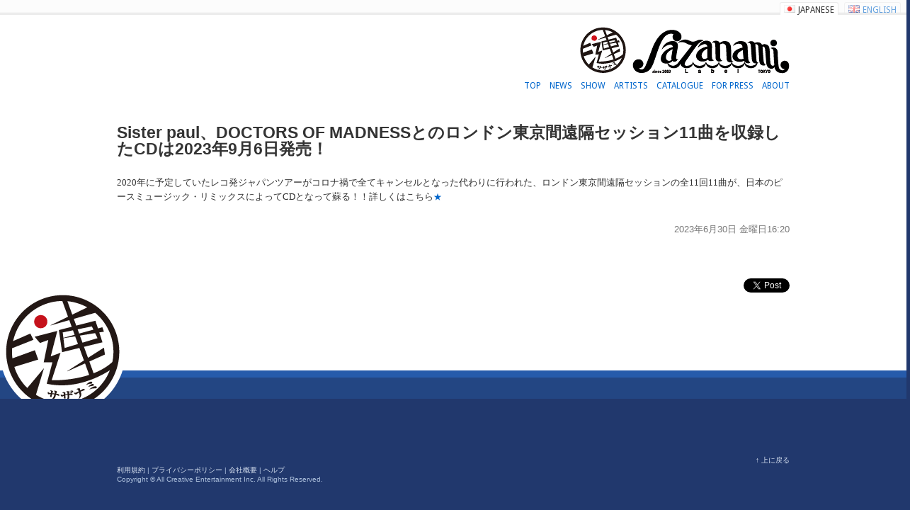

--- FILE ---
content_type: text/html; charset=UTF-8
request_url: http://www.sazanamilabel.com/news/sister-paul%E3%80%81doctors-of-madness%E3%81%A8%E3%81%AE%E3%83%AD%E3%83%B3%E3%83%89%E3%83%B3%E6%9D%B1%E4%BA%AC%E9%96%93%E9%81%A0%E9%9A%94%E3%82%BB%E3%83%83%E3%82%B7%E3%83%A7%E3%83%B311%E6%9B%B2/
body_size: 13791
content:
<!DOCTYPE html PUBLIC "-//W3C//DTD XHTML 1.0 Transitional//EN" "http://www.w3.org/TR/xhtml1/DTD/xhtml1-transitional.dtd">
<html xmlns="http://www.w3.org/1999/xhtml" lang="ja">

<head profile="http://gmpg.org/xfn/11">
<meta http-equiv="Content-Type" content="text/html; charset=UTF-8" />

<title>Sister paul、DOCTORS OF MADNESSとのロンドン東京間遠隔セッション11曲を収録したCDは2023年9月6日発売！ &laquo;  Sazanami Label</title>

<link href='http://fonts.googleapis.com/css?family=Droid+Sans|Voltaire' rel='stylesheet' type='text/css' />

<link rel="stylesheet" href="http://www.sazanamilabel.com/wordpress/wp-content/themes/sazanamilabel/style.css" type="text/css" media="screen" />
<link rel="pingback" href="http://www.sazanamilabel.com/wordpress/xmlrpc.php" />


<script src="http://ajax.googleapis.com/ajax/libs/jquery/1.6.1/jquery.js"></script>

<link rel='dns-prefetch' href='//s.w.org' />
<link rel="alternate" type="application/rss+xml" title="Sazanami Label &raquo; フィード" href="http://www.sazanamilabel.com/feed/" />
<link rel="alternate" type="application/rss+xml" title="Sazanami Label &raquo; コメントフィード" href="http://www.sazanamilabel.com/comments/feed/" />
		<script type="text/javascript">
			window._wpemojiSettings = {"baseUrl":"https:\/\/s.w.org\/images\/core\/emoji\/2.2.1\/72x72\/","ext":".png","svgUrl":"https:\/\/s.w.org\/images\/core\/emoji\/2.2.1\/svg\/","svgExt":".svg","source":{"concatemoji":"http:\/\/www.sazanamilabel.com\/wordpress\/wp-includes\/js\/wp-emoji-release.min.js?ver=4.7.29"}};
			!function(t,a,e){var r,n,i,o=a.createElement("canvas"),l=o.getContext&&o.getContext("2d");function c(t){var e=a.createElement("script");e.src=t,e.defer=e.type="text/javascript",a.getElementsByTagName("head")[0].appendChild(e)}for(i=Array("flag","emoji4"),e.supports={everything:!0,everythingExceptFlag:!0},n=0;n<i.length;n++)e.supports[i[n]]=function(t){var e,a=String.fromCharCode;if(!l||!l.fillText)return!1;switch(l.clearRect(0,0,o.width,o.height),l.textBaseline="top",l.font="600 32px Arial",t){case"flag":return(l.fillText(a(55356,56826,55356,56819),0,0),o.toDataURL().length<3e3)?!1:(l.clearRect(0,0,o.width,o.height),l.fillText(a(55356,57331,65039,8205,55356,57096),0,0),e=o.toDataURL(),l.clearRect(0,0,o.width,o.height),l.fillText(a(55356,57331,55356,57096),0,0),e!==o.toDataURL());case"emoji4":return l.fillText(a(55357,56425,55356,57341,8205,55357,56507),0,0),e=o.toDataURL(),l.clearRect(0,0,o.width,o.height),l.fillText(a(55357,56425,55356,57341,55357,56507),0,0),e!==o.toDataURL()}return!1}(i[n]),e.supports.everything=e.supports.everything&&e.supports[i[n]],"flag"!==i[n]&&(e.supports.everythingExceptFlag=e.supports.everythingExceptFlag&&e.supports[i[n]]);e.supports.everythingExceptFlag=e.supports.everythingExceptFlag&&!e.supports.flag,e.DOMReady=!1,e.readyCallback=function(){e.DOMReady=!0},e.supports.everything||(r=function(){e.readyCallback()},a.addEventListener?(a.addEventListener("DOMContentLoaded",r,!1),t.addEventListener("load",r,!1)):(t.attachEvent("onload",r),a.attachEvent("onreadystatechange",function(){"complete"===a.readyState&&e.readyCallback()})),(r=e.source||{}).concatemoji?c(r.concatemoji):r.wpemoji&&r.twemoji&&(c(r.twemoji),c(r.wpemoji)))}(window,document,window._wpemojiSettings);
		</script>
		<style type="text/css">
img.wp-smiley,
img.emoji {
	display: inline !important;
	border: none !important;
	box-shadow: none !important;
	height: 1em !important;
	width: 1em !important;
	margin: 0 .07em !important;
	vertical-align: -0.1em !important;
	background: none !important;
	padding: 0 !important;
}
</style>
<link rel='stylesheet' id='imageflow-css'  href='http://www.sazanamilabel.com/wordpress/wp-content/plugins/nextgen-imageflow/imageflow/imageflow.css?ver=2.5.0' type='text/css' media='screen' />
<script type='text/javascript' src='http://www.sazanamilabel.com/wordpress/wp-includes/js/jquery/jquery.js?ver=1.12.4'></script>
<script type='text/javascript' src='http://www.sazanamilabel.com/wordpress/wp-includes/js/jquery/jquery-migrate.min.js?ver=1.4.1'></script>
<script type='text/javascript' src='http://www.sazanamilabel.com/wordpress/wp-content/plugins/nextgen-imageflow/imageflow/imageflow.js?ver=1.0.2'></script>
<link rel='https://api.w.org/' href='http://www.sazanamilabel.com/wp-json/' />
<link rel="EditURI" type="application/rsd+xml" title="RSD" href="http://www.sazanamilabel.com/wordpress/xmlrpc.php?rsd" />
<link rel="wlwmanifest" type="application/wlwmanifest+xml" href="http://www.sazanamilabel.com/wordpress/wp-includes/wlwmanifest.xml" /> 
<link rel='prev' title='Sister Paul、コロナ禍に行った無観客ライブ配信番組より、選りすぐりの17曲を収録したCDは2023年9月6日発売！' href='http://www.sazanamilabel.com/news/sister-paul%e3%80%81%e3%82%b3%e3%83%ad%e3%83%8a%e7%a6%8d%e3%81%ab%e8%a1%8c%e3%81%a3%e3%81%9f%e7%84%a1%e8%a6%b3%e5%ae%a2%e3%83%a9%e3%82%a4%e3%83%96%e9%85%8d%e4%bf%a1%e7%95%aa%e7%b5%84%e3%82%88%e3%82%8a/' />
<link rel='next' title='Kidder Friendly Philosophy' href='http://www.sazanamilabel.com/catalogue/kidder-friendly-philosophy/' />
<meta name="generator" content="WordPress 4.7.29" />
<link rel="canonical" href="http://www.sazanamilabel.com/news/sister-paul%e3%80%81doctors-of-madness%e3%81%a8%e3%81%ae%e3%83%ad%e3%83%b3%e3%83%89%e3%83%b3%e6%9d%b1%e4%ba%ac%e9%96%93%e9%81%a0%e9%9a%94%e3%82%bb%e3%83%83%e3%82%b7%e3%83%a7%e3%83%b311%e6%9b%b2/" />
<link rel='shortlink' href='http://www.sazanamilabel.com/?p=6026' />
<link rel="alternate" type="application/json+oembed" href="http://www.sazanamilabel.com/wp-json/oembed/1.0/embed?url=http%3A%2F%2Fwww.sazanamilabel.com%2Fnews%2Fsister-paul%25e3%2580%2581doctors-of-madness%25e3%2581%25a8%25e3%2581%25ae%25e3%2583%25ad%25e3%2583%25b3%25e3%2583%2589%25e3%2583%25b3%25e6%259d%25b1%25e4%25ba%25ac%25e9%2596%2593%25e9%2581%25a0%25e9%259a%2594%25e3%2582%25bb%25e3%2583%2583%25e3%2582%25b7%25e3%2583%25a7%25e3%2583%25b311%25e6%259b%25b2%2F" />
<link rel="alternate" type="text/xml+oembed" href="http://www.sazanamilabel.com/wp-json/oembed/1.0/embed?url=http%3A%2F%2Fwww.sazanamilabel.com%2Fnews%2Fsister-paul%25e3%2580%2581doctors-of-madness%25e3%2581%25a8%25e3%2581%25ae%25e3%2583%25ad%25e3%2583%25b3%25e3%2583%2589%25e3%2583%25b3%25e6%259d%25b1%25e4%25ba%25ac%25e9%2596%2593%25e9%2581%25a0%25e9%259a%2594%25e3%2582%25bb%25e3%2583%2583%25e3%2582%25b7%25e3%2583%25a7%25e3%2583%25b311%25e6%259b%25b2%2F&#038;format=xml" />
<script type="text/javascript" src="http://www.sazanamilabel.com/wordpress/wp-content/plugins/audio-player 2/assets/audio-player.js?ver=2.0.4.1"></script>
<script type="text/javascript">AudioPlayer.setup("http://www.sazanamilabel.com/wordpress/wp-content/plugins/audio-player 2/assets/player.swf?ver=2.0.4.1", {width:"302",animation:"yes",encode:"yes",initialvolume:"40",remaining:"no",noinfo:"no",buffer:"5",checkpolicy:"no",rtl:"no",bg:"f8f8f8",text:"666666",leftbg:"eeeeee",lefticon:"666666",volslider:"666666",voltrack:"FFFFFF",rightbg:"a81212",rightbghover:"de1010",righticon:"f2d3d3",righticonhover:"ffffff",track:"FFFFFF",loader:"bddafc",border:"666666",tracker:"fceaea",skip:"666666",pagebg:"FFFFFF",transparentpagebg:"yes"});</script>
<!--Auto Keywords Generator -->
<meta name="keywords" content="Sister Paul" />
<meta name="description" content="Sister paul、DOCTORS OF MADNESSとのロンドン東京間遠隔セッション11曲を収録したCDは2023年9月6日発売！" />
<!--Auto Keywords Generator -->
<!-- <meta name="NextGEN" version="2.1.77" /> -->

<script type="text/javascript" src="/wordpress/wp-content/themes/sazanamilabel/js/jquery.ifixpng2.js"></script>
<script type="text/javascript" src="/wordpress/wp-content/themes/sazanamilabel/js/jquery.jparallax.min.js"></script>
<script type="text/javascript" src="/wordpress/wp-content/themes/sazanamilabel/js/simpleCart.js"></script>
<script type="text/javascript" src="/wordpress/wp-content/themes/sazanamilabel/js/jquery.easing.1.3.js"></script>
<script type="text/javascript" src="/wordpress/wp-content/themes/sazanamilabel/js/jQueryRotateCompressed.2.1.js"></script>
<script type="text/javascript" src="/wordpress/wp-content/themes/sazanamilabel/js/sazanamilabel.js"></script>

<link rel="shortcut icon" href="/image/favicon.ico" />

<meta property="og:title" content="Sister paul、DOCTORS OF MADNESSとのロンドン東京間遠隔セッション11曲を収録したCDは2023年9月6日発売！ &laquo;  Sazanami Label" />
<meta property="og:type" content="band" />
<meta property="og:url" content="http://www.sazanamilabel.com/news/sister-paul%E3%80%81doctors-of-madness%E3%81%A8%E3%81%AE%E3%83%AD%E3%83%B3%E3%83%89%E3%83%B3%E6%9D%B1%E4%BA%AC%E9%96%93%E9%81%A0%E9%9A%94%E3%82%BB%E3%83%83%E3%82%B7%E3%83%A7%E3%83%B311%E6%9B%B2/" />
<meta property="og:image" content="http://www.sazanamilabel.com/wordpress/wp-content/uploads/Doctors-of-Madness-100x100.jpg" />
<meta property="og:site_name" content="Sazanami Label" />
<meta property="og:description" content="2020年に予定していたレコ発ジャパンツアーがコロナ禍で全てキャンセルとなった代わりに行われた、ロンドン東京間 [&hellip;]..." />
<meta property="fb:admins" content="599176977" />

<script type="text/javascript">

  var _gaq = _gaq || [];
  _gaq.push(['_setAccount', 'UA-10391260-1']);
  _gaq.push(['_trackPageview']);

  (function() {
    var ga = document.createElement('script'); ga.type = 'text/javascript'; ga.async = true;
    ga.src = ('https:' == document.location.protocol ? 'https://ssl' : 'http://www') + '.google-analytics.com/ga.js';
    var s = document.getElementsByTagName('script')[0]; s.parentNode.insertBefore(ga, s);
  })();

</script>
</head>
<body class="post-template-default single single-post postid-6026 single-format-standard">
<div id="page">
<div id="lang-navi"><a href="/" class="japanese current">JAPANESE</a><a href="/catalogue-en/" class="english">ENGLISH</a></div>

<div id="header">
	<h1><a href="http://www.sazanamilabel.com/" title="Sazanami Label"><img src="/wordpress/wp-content/themes/sazanamilabel/images/logo.gif" alt="Sazanami Label" width="296" height="83" /></a></h1>
</div>

<div id="gnavi">
	<ul>
	<!-- li><a href="/links/">LINK</a></li -->
	<li><a href="/about/">ABOUT</a></li>
	<li><a href="/press/">FOR PRESS</a></li>
	<!-- li><a href="/blog/" target="_blank">BLOG</a></li -->
	<li><a href="/category/catalogue">CATALOGUE</a></li>
	<li><a href="/category/artists">ARTISTS</a></li>
	<li><a href="/show/">SHOW</a></li>
	<li><a href="/category/news">NEWS</a></li>
	<li><a href="/">TOP</a></li>
	</ul>
</div>

<div class="scart_msg"></div>	
		<div id="container">
<div id="content" class="widecolumn">

	<div class="breadcrumb">
        </div>

		<div class="post-6026 post type-post status-publish format-standard has-post-thumbnail hentry category-news tag-sister-paul" id="post-6026">
			<h2>Sister paul、DOCTORS OF MADNESSとのロンドン東京間遠隔セッション11曲を収録したCDは2023年9月6日発売！</h2>

			<div class="entry">
				<p><span style="text-align: left; color: #333333; text-transform: none; text-indent: 0px; letter-spacing: normal; font-family: 'Lucida Grande', Verdana, Arial, sans-serif; font-size: 12px; font-style: normal; font-weight: 400; word-spacing: 0px; float: none; display: inline !important; white-space: normal; orphans: 2; widows: 2; background-color: #ffffff; font-variant-ligatures: normal; font-variant-caps: normal; -webkit-text-stroke-width: 0px; text-decoration-style: initial; text-decoration-color: initial;"><span style="font-family: Verdana; font-size: small;">2020年に予定していたレコ発ジャパンツアーがコロナ禍で全てキャンセルとなった代わりに行われた、ロンドン東京間遠隔セッションの全11回11曲が、日本のピースミュージック・リミックスによってCDとなって蘇る！！詳しくはこちら</span><a href="https://www.sazanamilabel.com/catalogue/the-lockdown-sessions/">★</a></span></p>

				
			</div>
			<small>2023年6月30日 金曜日16:20</small>
		</div>

</div>

<!-- container end --></div>	

<div id="sns_btns">
<div id="fb-root"></div>
<script>(function(d, s, id) {
  var js, fjs = d.getElementsByTagName(s)[0];
  if (d.getElementById(id)) return;
  js = d.createElement(s); js.id = id;
  js.src = "//connect.facebook.net/ja_JP/all.js#xfbml=1&appId=347195368656378";
  fjs.parentNode.insertBefore(js, fjs);
}(document, 'script', 'facebook-jssdk'));</script>
<a href="http://twitter.com/share?url=&via=kamachigaku&text=&related=:&lang=en&count=horizontal" class="twitter-share-button">Tweet</a><script type="text/javascript" src="http://platform.twitter.com/widgets.js"></script><div id="fb_likebutton"><div class="fb-like" data-send="true" data-layout="button_count" data-width="100" data-show-faces="false" data-font="verdana"></div></div>
</div>
<div id="wave">
	<div id="wave_back"></div>
	<div id="wave_big"></div>
	<div id="logo">
	<div class="logo"></div></div>
	<div id="wave_small"></div>	
</div>


<div id="footer">

	<div class="page_btm"><a href="#page">↑ 上に戻る</a></div>
	<div class="bnavi"><a href="/terms-of-use/">利用規約</a> | <a href="/privacy/">プライバシーポリシー</a> | <a href="/about/">会社概要</a> | <a href="/faq/">ヘルプ</a></div>
	<address>Copyright &copy; All Creative Entertainment Inc. All Rights Reserved.</address>
</div>

<!-- page end --></div>

<!-- ngg_resource_manager_marker --><script type='text/javascript' src='http://www.sazanamilabel.com/wordpress/wp-includes/js/comment-reply.min.js?ver=4.7.29'></script>
<script type='text/javascript' src='http://www.sazanamilabel.com/wordpress/wp-includes/js/wp-embed.min.js?ver=4.7.29'></script>
</body>
</html>



--- FILE ---
content_type: text/css
request_url: http://www.sazanamilabel.com/wordpress/wp-content/themes/sazanamilabel/style.css
body_size: 29376
content:
@charset "utf-8";
/*
Theme Name: sazanamilabel
Theme URI: http://wordpress.org/
Description: sazanamilabel用のテーマ
Version: 1.0
Author: Photosynthesic
Author URI: http://photosynthesic.jp/
Tags: 

	Kubrick v1.5
	 http://binarybonsai.com/kubrick/

	This theme was designed and built by Michael Heilemann,
	whose blog you will find at http://binarybonsai.com/

	The CSS, XHTML and design is released under GPL:
	http://www.opensource.org/licenses/gpl-license.php
*/



/* Begin Typography & Colors */
body {
	font-size: 62.5%; /* Resets 1em to 10px */
	font-family: 'Lucida Grande', Verdana, Arial, Sans-Serif;
	background: #21386D;
	color: #333;
	text-align: center;
	}

#page {
	background-color: white;
	/* border: 1px solid #959596; */
	text-align: left;
	}
#content {
	font-size: 1.2em;
	}
.single #content .post {
	font-size: 1.2em;
}
.widecolumn .entry p {
	font-size: 1.05em;
	}
/*
.narrowcolumn .entry, .widecolumn .entry {
	line-height: 1.6em;
	}
*/
.widecolumn {
	line-height: 1.6em;
	}

.narrowcolumn .postmetadata {
	text-align: center;
	}

.thread-alt {
	background-color: #f8f8f8;
}
.thread-even {
	background-color: white;
}
.depth-1 {
border: 1px solid #ddd;
}

.even, .alt {

	border-left: 1px solid #ddd;
}

#footer {
	border: none;
	}

small {
	font-family: Arial, Helvetica, Sans-Serif;
	font-size: 0.9em;
	line-height: 1.5em;
	}

h1, h2, h3 {
	font-family: 'Trebuchet MS', 'Lucida Grande', Verdana, Arial, Sans-Serif;
	font-weight: bold;
	margin: 0;
	padding: 0;
	}

h1 {
	font-size: 3em;
	text-align: right;
	}
h2 {
	font-size: 1.6em;
	}
h3 {
	font-size: 1.2em;
	}
h2, h2 a, h2 a:visited, h3, h3 a, h3 a:visited {
	/* color: #333; */
	}

h2, h2 a, h2 a:hover, h2 a:visited, h3, h3 a, h3 a:hover, h3 a:visited, #sidebar h2, #wp-calendar caption, cite {
	/* text-decoration: none; */
	}
h1 {
	margin: 0;
	}

h2 {
	line-height: 1em;
	margin: 0;
	}
p {
	padding: 1em 0 0 0;
	margin: 0;
}



#headerimg .description {
	font-size: 1.2em;
	text-align: center;
	}

h2.pagetitle {
	font-size: 1.6em;
	}

/*.entry p a:visited {
	color: #b85b5a;
	}
*/
.commentlist li, #commentform input, #commentform textarea {
	font: 0.9em 'Lucida Grande', Verdana, Arial, Sans-Serif;
	}
.commentlist li ul li {
	font-size: 1em;
}

.commentlist li {
	font-weight: bold;
}

.commentlist li .avatar { 
	float: right;
	border: 1px solid #eee;
	padding: 2px;
	background: #fff;
	}

.commentlist cite, .commentlist cite a {
	font-weight: bold;
	font-style: normal;
	font-size: 1.1em;
	}

.commentlist p {
	font-weight: normal;
	line-height: 1.5em;
	text-transform: none;
	}

#commentform p {
	font-family: 'Lucida Grande', Verdana, Arial, Sans-Serif;
	}

.commentmetadata {
	font-weight: normal;
	}

#sidebar {
	font: 1em 'Lucida Grande', Verdana, Arial, Sans-Serif;
	}

small, #sidebar ul ul li, #sidebar ul ol li, .nocomments, .postmetadata, blockquote, strike {
	color: #777;
	}

code {
	font: 1.1em 'Courier New', Courier, Fixed;
	}

acronym, abbr, span.caps
{
	font-size: 0.9em;
	letter-spacing: .07em;
	}

a {
	color: #06c;
	text-decoration: none;
	}

a:hover {
	color: #3991E6;
	text-decoration: underline;
	}

#wp-calendar #prev a, #wp-calendar #next a {
	font-size: 9pt;
	}

#wp-calendar a {
	text-decoration: none;
	}

#wp-calendar caption {
	font: bold 1.3em 'Lucida Grande', Verdana, Arial, Sans-Serif;
	text-align: center;
	}

#wp-calendar th {
	font-style: normal;
	text-transform: capitalize;
	}
/* End Typography & Colors */



/* Begin Structure */
body {
	margin: 0;
	padding: 0;
	}

#page {
	background-color: white;
	margin: 0 auto;
	padding: 0;
	/* width: 950px;
	border: 1px solid #959596; */
	}
#header, #gnavi, #container, .scart_msg {
	width : 950px;
	margin: 0 auto;
}
#header a, #gnavi a, #lang-navi a {
	position: relative;
}
#content {
	padding-bottom: 40px;
}
.narrowcolumn {
	float: left;
	margin: 0px 0 0;
	width: 626px;
	}
.widecolumn {
	width: 950px;
	}
.main_contents {
	width: 626px;
}
.post {
	margin-bottom: 2em;
	clear: right;
	}
.post .post_title {
	font-weight: bold;
	font-size: larger;
}
.post .main_image_thumb {
	float: right;
	margin-left:10px;
}
.post a.more-link {
	display: block;
	clear: right;
	text-align: right;
	font-size: 0.8em;
}
.post .date {
	padding-top: 0.5em;
	clear: right;
	text-align: right;
}
.post hr {
	display: block;
	}

.widecolumn .post {
	margin: 0;
	}

.narrowcolumn .postmetadata {
	padding-top: 5px;
	}

.widecolumn .postmetadata {
	margin: 30px 0;
	}

.widecolumn .smallattachment {
	text-align: center;
	float: left;
	width: 128px;
	margin: 5px 5px 5px 0px;
}

.widecolumn .attachment {
	text-align: center;
	margin: 5px 0px;
}

.postmetadata {
	clear: both;
}

.clear {
	clear: both;
}

#footer {
	padding: 30px 0 0 0;
	margin: 0 auto;
	width: 950px;
	clear: both;
	}

#footer p {
	margin: 0;
	padding: 20px 0;
	text-align: center;
	}
/* End Structure */



/*	Begin Headers */
h2.pagetitle {
	margin-top: 30px;
	text-align: center;
}
h3.comments {
	padding: 0;
	margin: 40px auto 20px ;
	}
/* End Headers */



/* Begin Images */
p img {
	padding: 0;
	max-width: 100%;
	}

/*	Using 'class="alignright"' on an image will (who would've
	thought?!) align the image to the right. And using 'class="centered',
	will of course center the image. This is much better than using
	align="center", being much more futureproof (and valid) */

img.centered {
	display: block;
	margin-left: auto;
	margin-right: auto;
	}

img.alignright {
	padding: 4px;
	margin: 0 0 2px 7px;
	display: inline;
	}

img.alignleft {
	padding: 4px;
	margin: 0 7px 2px 0;
	display: inline;
	}

.alignright {
	float: right;
	}

.alignleft {
	float: left
	}
/* End Images */



/* Begin Lists

	Special stylized non-IE bullets
	Do not work in Internet Explorer, which merely default to normal bullets. */

html>body .entry ul {
	margin-left: 0px;
	padding: 0 0 0 30px;
	list-style: none;
	padding-left: 10px;
	text-indent: -10px;
	}

html>body .entry li {
	margin: 7px 0 8px 10px;
	}

.entry ul li:before, #sidebar ul ul li:before {
	content: "\00BB \0020";
	}

.entry ol {
	padding: 0 0 0 35px;
	margin: 0;
	}

.entry ol li {
	margin: 0;
	padding: 0;
	}

.postmetadata ul, .postmetadata li {
	display: inline;
	list-style-type: none;
	list-style-image: none;
	}
/* End Entry Lists */



/* Begin Form Elements */
.entry form { /* This is mainly for password protected posts, makes them look better. */
	text-align:center;
	}
.page .entry form {
	text-align:left;
}


select {
	width: 130px;
	}

#commentform input {
	width: 170px;
	padding: 2px;
	margin: 5px 5px 1px 0;
	}

#commentform {
	margin: 5px 10px 0 0;
	}
#commentform textarea {
	width: 100%;
	padding: 2px;
	}
#respond:after {
		content: "."; 
	    display: block; 
	    height: 0; 
	    clear: both; 
	    visibility: hidden;
	}
#commentform #submit {
	margin: 0 0 5px auto;
	float: right;
	}
/* End Form Elements */



/* Begin Comments*/
.alt {
	margin: 0;
	padding: 10px;
	}

.commentlist {
	padding: 0;
/*	text-align: justify; */
	}

.commentlist li {
	margin: 15px 0 10px;
	padding: 5px 5px 10px 10px;
	list-style: none;

	}
.commentlist li ul li { 
	margin-right: -5px;
	margin-left: 10px;
}

.commentlist p {
	margin: 10px 5px 10px 0;
}
.children { padding: 0; }

#commentform p {
	margin: 5px 0;
	}

.nocomments {
	text-align: center;
	margin: 0;
	padding: 0;
	}

.commentmetadata {
	margin: 0;
	display: block;
	}
/* End Comments */



/* Begin Sidebar */
/*
#sidebar
{
	margin-left: 645px;
	width: 303px;
	margin-bottom: 40px;
	}
*/
#sidebar
{
	width: 303px;
	margin-bottom: 40px;
	float: right;
}

#sidebar form {
	margin: 0;
	}

#searchform {
	margin: 10px auto;
	padding: 5px 3px;
	}
#sidebar #searchform #s {
	width: 108px;
	padding: 2px;
	}

#sidebar #searchsubmit {
	padding: 1px;
	}

#sidebar h2 {
	/* font-family: 'Lucida Grande', Verdana, Sans-Serif; */
	margin: 1em 0 3px 1px;
	padding: 0;
	}
#sidebar .rand_jacket img, #sidebar .compilation img{
	margin: 0 0 1px 1px;	
}
/* End Sidebar */



/* Begin Calendar */
#wp-calendar {
	empty-cells: show;
	margin: 10px auto 0;
	width: 155px;
	}

#wp-calendar #next a {
	padding-right: 10px;
	text-align: right;
	}

#wp-calendar #prev a {
	padding-left: 10px;
	text-align: left;
	}

#wp-calendar a {
	display: block;
	}

#wp-calendar caption {
	text-align: center;
	width: 100%;
	}

#wp-calendar td {
	padding: 3px 0;
	text-align: center;
	}

#wp-calendar td.pad:hover { /* Doesn't work in IE */
	background-color: #fff; }
/* End Calendar */



/* Begin Various Tags & Classes */
acronym, abbr, span.caps {
	cursor: help;
	}

acronym, abbr {
	border-bottom: 1px dashed #999;
	}

blockquote {
	margin: 15px 30px 0 10px;
	padding-left: 20px;
	border-left: 5px solid #ddd;
	}

blockquote cite {
	margin: 5px 0 0;
	display: block;
	}

.center {
	text-align: center;
	}

.hidden {
	display: none;
	}

hr {
	display: none;
	}

a img {
	border: none;
	}

.navigation {
	display: block;
	text-align: center;
	margin-top: 10px;
	margin-bottom: 60px;
	}
/* End Various Tags & Classes*/



/* Captions */
.aligncenter,
div.aligncenter {
	display: block;
	margin-left: auto;
	margin-right: auto;
}

.wp-caption {
	border: 1px solid #ddd;
	text-align: center;
	background-color: #f3f3f3;
	padding-top: 4px;
	margin: 10px;
	/*
	-moz-border-radius: 3px;
	-khtml-border-radius: 3px;
	-webkit-border-radius: 3px;
	*/
	border-radius: 3px;
}

.wp-caption img {
	margin: 0;
	padding: 0;
	border: 0 none;
}

.wp-caption p.wp-caption-text {
	font-size: 11px;
	line-height: 17px;
	padding: 0 4px 5px;
	margin: 0;
}
/* End captions */


/* ---------------------------------------------------------------   add for sazanamilabel */

#lang-navi {
	text-align: right;
	font-size: 1.2em;
	width: 100%;
	height: 18px;
	padding-top: 3px;
	padding-right: 5px;
background-image: linear-gradient(bottom, #EBEBEB 9%, #FCFCFC 20%);
background-image: -o-linear-gradient(bottom, #EBEBEB 9%, #FCFCFC 20%);
background-image: -moz-linear-gradient(bottom, #EBEBEB 9%, #FCFCFC 20%);
background-image: -webkit-linear-gradient(bottom, #EBEBEB 9%, #FCFCFC 20%);
background-image: -ms-linear-gradient(bottom, #EBEBEB 9%, #FCFCFC 20%);

background-image: -webkit-gradient(
	linear,
	left bottom,
	left top,
	color-stop(0.09, #EBEBEB),
	color-stop(0.2, #FCFCFC)
);

}
#lang-navi a {
	padding: 3px 5px 0 25px;
	display: inline-block;
    -webkit-border-top-left-radius: 3px;
    -webkit-border-top-right-radius: 3px;
    -moz-border-radius-topleft: 3px;
    -moz-border-radius-topright: 3px;
    border-top-left-radius: 3px;
    border-top-right-radius: 3px;
    margin-right: 8px;
    border-left: 1px solid #EBEBEB;
    border-right: 1px solid #EBEBEB;
    border-top: 1px solid #EBEBEB;
    filter: alpha(opacity=60);
    -khtml-opacity: 0.6;
    -moz-opacity: 0.6;
    opacity: 0.6;
}
#lang-navi a.english {
	background: url('images/icon_gb.gif') no-repeat 5px center;
}
#lang-navi a.japanese {
	background: url('images/icon_jp.gif') no-repeat 5px center;
}
#lang-navi a:hover,
#lang-navi a.current {
    background-color: #fff;
    filter: alpha(opacity=100);
    -khtml-opacity: 1;
    -moz-opacity: 1;
    opacity: 1;
}
#lang-navi a.current {
    color: #333;
}
#lang-navi a.current:hover {
	color: #3991E6;
}
#gnavi {
	padding: 1em 0 0 0;
}
#gnavi ul {
	margin: 0;
	padding: 0;
}
#gnavi ul li {
	list-style: none;
	float: right;
	font-size: 1.2em;
	padding: 0 0 2em 1em;
}
.scart_msg {
	text-align: right;
	padding-bottom: 1em;
	clear: both;
}

#content {
	clear: right;
}
#content h2 {
    padding: .5em 0;    
}
#content ul.postlist {
	list-style: none;
	padding: 0 0 20px 0;
	margin: 0;
}
#content ul.postlist li {
	clear: right;
	line-height: 1.2em;
	padding-top: 20px;
}
#content ul.postlist li img {
	float: right;
	margin-left:10px;
}

* html #sidebar {
	margin: 0;
	float: right;
}

/* sns_btns */
#sns_btns {
    clear: both;
    margin: 0 auto;
    width: 950px;
}
.twitter-share-button {
  padding-top: 20px;
  float: right;
}
.twitter-share-button ##widget {
  float: right;
}
#fb_likebutton {
  padding-top: 20px;
  float: right;
}

.fb-like-box {
    padding-top: 20px;
}

/* google web font */
.home .main_contents h2,
#sazanami_artists h2,
#sidebar h2 {
    font-family: 'Voltaire', sans-serif;
}
#sidebar h2 {
  font-weight: normal;
}
#lang-navi,
#gnavi,
#main_images h2,
.official {
  font-family: 'Droid Sans', sans-serif;
}

/* top */

#bnr_top {
	position: absolute;
	top:0;
	width: 100%;
}
#bnr_top .bnr_body {
	width: 990px;
	margin: 0 auto;
}
#bnr_top .bnr_body a {
	background: url(images/bnr_10thanniv.png) no-repeat left -15px;
	display: block;
	width: 124px;
	height: 185px;
	text-indent: -999em;s
	overflow: hidden;
	z-index: 100;
}

#main_images {
	height: 302px;
	width: 626px;
	overflow: hidden;
	-webkit-box-shadow: 0 0 2px rgba(0,0,0,.2);
	-moz-box-shadow: 0 0 2px rgba(0,0,0,.2);
	box-shadow: 0 0 2px rgba(0,0,0,.2);
}
#slides {
	height: 303px;
	width: 626px;
	z-index: 1000;
}
#main_images_navi {
	width: 626px;
	padding-top: 3px;
	text-align: right;
}
#main_images_navi a {
	padding: 0 5px;
	line-height: 16px;
	height: 16px;
	color: #fff;
	background-color: #ccc;
	border: 1px solid #eee;
}
.home #sidebar h2 {
	font-size: 1.4em;
	padding-bottom: 0.2em;
}
.home .main_contents h2 {
	font-size: 1.4em;
	padding-bottom: 0.5em;
}
.slide {
	height: 302px;
	width: 626px;
	overflow: hidden;
	float: left;
	background: #21386D;
}
.slide img {
	float: right;
	margin-left: 10px;
}
.slide .txt_info {
	padding: 20px 0 10px 10px;
	width: 302px;
	color: #fff;
}
.slide .txt_info h2 {
	font-size: 1.4em;
	line-height: 1.2em;
	padding: 0.3em 0 0 0;
}

.slide .txt_info a {
	color: #fff;
}
.slide .txt_info .date {
	font-size: 1.6em;
	font-weight: bold;
	font-family: 'Voltaire', Sans-Serif;
    filter: alpha(opacity=80);
    -khtml-opacity: 0.8;
    -moz-opacity: 0.8;
    opacity: 0.8;
}
.slide .txt_info .btn_play {
}
.slide .txt_info .txt_catch p {
    line-height: 1.2em;
}
.slide .txt_info .btn_more {
	text-align: right;
}
.slide .artist {
	padding-bottom: 0.6em;
}

.home .post .entry {
  padding-left: 1em;
}
.home .post .entry > p {
  padding-top: 0.5em;
}
.video_area .video01,
.video_area .video00 {
	float: left;
}
.video_area .video01 {
	width: 322px;
}
.video_area .video00 {
	width: 302px;
}
.video_area .video {
	background: #d5d5d5;
    margin-bottom: 20px;
}
.video_area .video .caption {
	padding: 0.5em;
	font-size: 0.8em;
	background: #f1f1f1;
}
.video_area .video01 .video {
	margin-right: 20px;
}
#sidebar .new_release {
  padding-bottom: 20px;
}
#sidebar .new_release .release_info {
  margin-bottom: 20px;
  clear: left;
}
#sidebar .new_release .release_info h3 {
  line-height: 1.2em;
  padding-bottom: 0.2em;
}
#sidebar .new_release .release_info .txt_catch p {
  padding-top: 0.5em;
}
#sidebar .new_release .release_info .txt_catch p a {
  display: block;
  text-align: right;
}
#sidebar .new_release .release_info img {
	float: left;
	margin: 0 4px 4px 0;
	-webkit-box-shadow: 0 0 2px rgba(0,0,0,.2);
	-moz-box-shadow: 0 0 2px rgba(0,0,0,.2);
	box-shadow: 0 0 2px rgba(0,0,0,.2);
}
#sidebar .widget {
  float: none;
  clear: both;
  padding-top: 20px;
}

/* breadcrumb */
.breadcrumb {
	padding-bottom: 1em;
}

/* tablenav */
.tablenav {
	padding-top: 2em;
	clear: both;
}
.tablenav .page-numbers {
    margin-right: 1em;
}
.tablenav .current {
  font-weight: bold;
}

/* slideshow */
.slideshow {
	text-align: left;
}

/* search */
#sidebar .search {
	clear: both;
	text-align: right;
}

/* small */
.category-show small,
.category-news small,
.category-catalogue small,
.category-artists small {
	display: block;
	text-align: right;
	padding-top: 2em;
	clear: both;
}
.category-show li small,
.category-news li small,
.home .category-show small,
.home .category-news small,
.category-catalogue li small,
.category-artists li small {
	padding-top: 0;
}
.category-catalogue .cata_status small {
	clear: none;
	padding-top: 0;
	text-align: left;
}
.category-catalogue .cata_status small {
	clear: none;
	padding-top: 0;
	text-align: left;
}
/* link_sns */

ul.link_sns {
	clear: both;
	padding: 40px 0 0 0;
	width: 950px;
	margin: 0 auto;
}
#sidebar ul.link_sns {
	width: auto;
}
ul.link_sns li {
	list-style: none;
	float: right;
	width: 40px;
}
ul.link_sns li a {
	display: block;
	width: 32px;
	height: 32px;
	overflow: hidden;
	text-indent: -999em;
	float: right;
}
ul.link_sns li.twitter a {
	background: url('images/twitter_32.png');
}
ul.link_sns li.facebook a {
	background: url('images/facebook_32.png');
}
ul.link_sns li.mixi a {
	background: url('images/mixi_32.png');
}
ul.link_sns li.myspace a {
	background: url('images/myspace_32.png');
}
ul.link_sns li.youtube a {
	background: url('images/youtube_32.png');
}

/* category-show */
#content #show_archives {
    margin-top: 5em;
    border-top: 1px solid #eee;
}
#content #show_archives h3 {
    padding-top: 1em;
    font-size: 1.2em;
    font-weight: bold;
    font-family: 'Trebuchet MS', 'Lucida Grande', Verdana, Arial, Sans-Serif;
}
.page-template-show_scheduled-php .txt_catch,
.category-show .txt_catch {
    padding-left: 1em;
}
.page-template-show_scheduled-php .more {
    text-align: right;
}
.page-template-show_scheduled-php .show_date,
.category-show .show_date {
	padding-bottom: 0.5em;
	color: #3991E6;
}
.home .category-show .show_date {
    padding-bottom: 0;
}
.post .post_title .show_report {
	padding-top: 0.5em;
}
.post .post_title .show_report em {
	font-weight: normal;
	font-size: 0.6em;
	padding: 3px 5px;
	color: #fff;
	background: #53a5e7;
	font-style: normal;
}

/* category-artists */
.category-artists h2 {
	padding: 0.5em 0;
}
.category-artists #content ul.postlist li.post {
	padding: 0;
}
.category-artists #content ul.postlist li.post ul.song_list li {
	padding-top: 0;
}
.category-artists #content ul li.post {
	margin: 0;
	clear: both;
}
.category-artists #content ul li.post img {
	margin-bottom: 20px;
	float: left;
}
.category-artists #content ul li.post .post_info {
	float: right;
	width: 506px;
}
.category-artists .official {
	padding-top: 2em;
}
.discography h3 {
	clear: both;
	padding: 0 0 20px 0;
}
.discography ul + h3 {
    padding-top: 20px;
}
.discography h4 {
	clear: both;
	margin: 0 0 0.5em 0;
}
.discography ul {
	margin: 0 0 0 1em;
	padding: 0;
}
.discography li {
	list-style: none;
	clear: left;
}
.discography li .main_image_thumb {
	float: left;
	width: 105px;
}
.discography li img {
	margin-bottom: 10px;
}

/* catalog_list */

ul.category_navi {
	height: 2em;
	margin: 0;
	padding: 0.5em 0 0 0;
	position: relative;
}
ul.category_navi > li {
	list-style: none;
	position: absolute;
	padding-right: 1em;
}
ul.category_navi li ul.children {
	position: absolute;
	width: 500px;
	top: 0;
	left: 9em;
}
ul.category_navi li ul.children li {
	list-style: none;
	float: left;
	padding-right: 1em;
}
* html ul.category_navi li ul.children {
	padding-top: 0.5em;
}

.category-catalogue .narrowcolumn,
.category-compilation .narrowcolumn,
.category-album .narrowcolumn,
.category-single .narrowcolumn,
.category-vinal .narrowcolumn,
.category-other .narrowcolumn,
.category-dvd-vhs .narrowcolumn {
	width:646px;
}
#content ul#catalog_list {
	width:646px;
	margin: 0;
	padding: 20px 0 0 0;
}
#content ul#catalog_list li.post {
	width: 322px;
	height: 150px;
	float:  left;
	margin: 0;
	padding: 0;
}
#content ul#catalog_list li.post img {
	margin: 0;
	float: left;
}
#content ul#catalog_list li.post .post_info {
	margin: 0 20px 0 110px;
}
* html #content ul#catalog_list li.post {
	width: auto;
	float:  none;
	margin-top:20px;
	clear: left;
	height: auto;
}
* html #content ul#catalog_list li.post .post_info {
	margin: 0;
	float: right;
	width:536px;
}
*:first-child+html #content ul#catalog_list li.post {
	width: auto;
	float:  none;
	margin-top:20px;
	clear: left;
	height: auto;
}
*:first-child+html #content ul#catalog_list li.post .post_info {
	margin: 0;
	float: right;
	width:536px;
}

/* category-catalogue */
.category-catalogue {
  padding-top: 20px;
}
.category-catalogue .h2 {
	padding-bottom: 0.5em;
}
.category-catalogue .artist {
	padding-bottom: 1em;
}
.category-catalogue #catalog_list .artist {
	padding-bottom: 0;
}

/* SHOPPING CART */
.cartHeaders {
	display: none;
}
.simpleCart_shelfItem {
  line-height: 1.4em;
}
.simpleCart_shelfItem .main_image img {
	float:  left;
	margin: 0 15px 15px 0;
	-webkit-box-shadow: 0 0 2px rgba(0,0,0,.2);
	-moz-box-shadow: 0 0 2px rgba(0,0,0,.2);
	box-shadow: 0 0 2px rgba(0,0,0,.2);
}
#content .simpleCart_shelfItem h2 {
	font-size: 1.4em;
	line-height: 1.6em;
	padding: 0;
}
.entry, .song_list {
	clear: left;
}
.entry, .song_list li {
  line-height: 1.4em;
}
.entry, .song_list p.audioplayer_container {
  padding: 0;
}
.simpleCart_shelfItem .cata_more {
	padding-top: 1em;
}
.simpleCart_shelfItem .cata_status {
	padding: 2em 0;
	font-weight: bold;
}

.simpleCart_shelfItem .cata_status a.item_add,
.simpleCart_shelfItem .amazon a,
#sidebar .scart_info .checkout_mail a {
  cursor: pointer;
  display: inline-block;
  background-color: #e6e6e6;
  background-repeat: no-repeat;
  background-image: -webkit-gradient(linear, 0 0, 0 100%, from(#ffffff), color-stop(25%, #ffffff), to(#e6e6e6));
  background-image: -webkit-linear-gradient(#ffffff, #ffffff 25%, #e6e6e6);
  background-image: -moz-linear-gradient(top, #ffffff, #ffffff 25%, #e6e6e6);
  background-image: -ms-linear-gradient(#ffffff, #ffffff 25%, #e6e6e6);
  background-image: -o-linear-gradient(#ffffff, #ffffff 25%, #e6e6e6);
  background-image: linear-gradient(#ffffff, #ffffff 25%, #e6e6e6);
  filter: progid:DXImageTransform.Microsoft.gradient(startColorstr='#ffffff', endColorstr='#e6e6e6', GradientType=0);
  padding: 5px 14px 6px;
  text-shadow: 0 1px 1px rgba(255, 255, 255, 0.75);
  font-size: 13px;
  line-height: normal;
  border: 1px solid #ccc;
  border-bottom-color: #bbb;
  -webkit-border-radius: 4px;
  -moz-border-radius: 4px;
  border-radius: 4px;
  -webkit-box-shadow: inset 0 1px 0 rgba(255, 255, 255, 0.2), 0 1px 2px rgba(0, 0, 0, 0.05);
  -moz-box-shadow: inset 0 1px 0 rgba(255, 255, 255, 0.2), 0 1px 2px rgba(0, 0, 0, 0.05);
  box-shadow: inset 0 1px 0 rgba(255, 255, 255, 0.2), 0 1px 2px rgba(0, 0, 0, 0.05);
  -webkit-transition: 0.1s linear all;
  -moz-transition: 0.1s linear all;
  -ms-transition: 0.1s linear all;
  -o-transition: 0.1s linear all;
  transition: 0.1s linear all;
}
.simpleCart_shelfItem .cata_status a.item_add {
  padding: 8px 20px 9px;
}
.simpleCart_shelfItem .amazon a {
  font-size: 11px;
}
.simpleCart_shelfItem .cata_status a.item_add:hover,
.simpleCart_shelfItem .amazon a:hover,
#sidebar .scart_info .checkout_mail a:hover {
  background-position: 0 -15px;
  color: #0066CC;
  text-decoration: none;
}
.simpleCart_shelfItem .cata_status a.item_add:focus,
.simpleCart_shelfItem .amazon a:focus,
#sidebar .scart_info .checkout_mail a:focus {
  outline: 1px dotted #666;
}
.simpleCart_shelfItem .cata_status a.item_add:active,
.simpleCart_shelfItem .amazon a:active,
#sidebar .scart_info .checkout_mail a:active {
  -webkit-box-shadow: inset 0 2px 4px rgba(0, 0, 0, 0.25), 0 1px 2px rgba(0, 0, 0, 0.05);
  -moz-box-shadow: inset 0 2px 4px rgba(0, 0, 0, 0.25), 0 1px 2px rgba(0, 0, 0, 0.05);
  box-shadow: inset 0 2px 4px rgba(0, 0, 0, 0.25), 0 1px 2px rgba(0, 0, 0, 0.05);
}


.simpleCart_shelfItem .cata_status small {
	padding-top: 1em;
}
.simpleCart_shelfItem .amazon {
}
.single .category-catalogue .youtube_area {
	padding-top: 2em;
}
.single .category-catalogue .youtube_area h3 {
  padding-bottom: 0.3em;
}

#sidebar .scart_info {
	font-size: 1.2em;
	background-color: #f4fafd;
	margin-bottom: 3em;
	padding: 20px 15px;
}
#sidebar .scart_info h2 {
	font-size: 1.2em;
	margin: 0 0 0.5em 0;
	padding: 0;
	color: #9ecee6;
	text-align: right;
}
#sidebar .scart_info .simpleCart_items .itemContainer .itemName {
	font-weight: bold;
	line-break: 1.2em;
	padding-bottom: 0.5em;
}
#sidebar .scart_info .simpleCart_items .itemContainer .itemThumb{
	float: left;
	width: 110px;
}
#sidebar .scart_info .simpleCart_items .itemContainer {
	clear: left;
}
#sidebar .scart_info .simpleCart_items .itemContainer .itemPrice,
#sidebar .scart_info .simpleCart_items .itemContainer .itemdecrement,
#sidebar .scart_info .simpleCart_items .itemContainer .itemQuantity,
#sidebar .scart_info .simpleCart_items .itemContainer .itemincrement {
	padding-top: 0.5em;
	float: left;
}
#sidebar .scart_info .simpleCart_items .itemContainer .itemPrice {
	width: 6em;
}
#sidebar .scart_info .simpleCart_items .itemContainer .itemdecrement,
#sidebar .scart_info .simpleCart_items .itemContainer .itemincrement {
	width: 2em;
}
#sidebar .scart_info .simpleCart_items .itemContainer .itemQuantity {
	width: 2em;
}
#sidebar .scart_info .simpleCart_items .itemContainer .itemTotal {
	padding-bottom: 0.5em;
	border-bottom: 1px solid #accfe0;
	margin-bottom: 1em; 
}
#sidebar .scart_info .simpleCart_items .itemContainer .itemTotal,
#sidebar .scart_info .total {
	clear: left;
	text-align: right;
}
#sidebar .scart_info .checkout_mail {
	padding-top: 2em;
	text-align: right;
}
/*
#sidebar .scart_info .checkout_mail a {
	padding: 3px 15px;
	background-color: #b9daf2;
	border-left: 1px solid #9bc4df;
	border-top: 1px solid #9bc4df;
	border-right: 1px solid #6b9db9;
	border-bottom: 1px solid #6b9db9;
}

#sidebar .scart_info .checkout_mail a:hover {
	text-decoration: none;
	background-color: #d9ecf9;
}
*/
#sidebar .scart_info .empty {
	padding-top: 1.5em;
	text-align: right;
}
/* End SHOPPING CART */

/* for english */
.english #content h2#catalogue {
	padding-top: 30px;
}


/* wave , sazanami_artists */

#wave {
	clear: both;
	height: 200px;
	position: relative;
	overflow: hidden;
}
#wave #wave_back {
	width: 100%;
	height: 90px;
	background: #265BAB;
}
#wave #wave_big {
	width: 100%;
	height: 80px;
	background: #234683;
}
#wave #logo {
	width:900px;
	margin: 0 auto;
}
#wave #logo .logo {
    cursor: pointer;
	width: 180px;
	height: 180px;
	background:  url(images/logo_01.png) no-repeat top left;
}
#wave #wave_small {
	width: 100%;
	height: 50px;
	background: #21386D;
}

#wave #wave_back,
#wave #wave_big,
#wave #wave_small,
#wave #logo {
	position: absolute;
	bottom: 0;
}
#wave #logo {
	bottom: 25px;
}

#sazanami_artists {
	clear: left;
	background: #21386D;
	overflow: hidden;
}
#sazanami_artists .artist_list {
	margin:  0 auto;
	width: 970px;
}
#sazanami_artists h2 {
	font-size: 2em;
	padding: 0 10px;
	padding-bottom: 1em;
	color: #fff;
}
#sazanami_artists ul {
	margin: 0;
	padding: 0;
}
#sazanami_artists ul li.artist_info {
	list-style: none;
	float: left;
	height: 106px;
	width: 302px;
	background: #fff;
	margin: 20px 10px 0 10px;
}
* html #sazanami_artists .artist_list {
	padding-left: 20px;
}
* html #sazanami_artists ul li.artist_info {
	margin: 20px 20px 0 0;
}
#sazanami_artists ul li.artist_info li {
	height: 1.2em;
	overflow: hidden;
	margin-bottom: 0.2em;
}
#sazanami_artists ul li.artist_info p {
	margin: 0;
	padding: 0;
}
#sazanami_artists ul li img {
	float: left;
	margin-right: 5px;
}
#sazanami_artists li h3 {
	margin: 3px 0;
	padding: 0;
}
/* for press */
.list_for_press {
	margin: 20px 0 50px 0;
}
.list_for_press table {
	border-top: 1px solid #ddd;
	border-left: 1px solid #ddd;
}
.list_for_press td,.list_for_press th {
	border-right: 1px solid #ddd;
	border-bottom: 1px solid #ddd;
	padding: 3px;
	line-height: 1.2em;
}
.list_for_press th {
	text-align: center;
}
.list_for_press td {
	vertical-align: top;
}

/* for faq */
.faq #content .faq {
	padding-bottom: 2em;
}

/* for english */
.english .simpleCart_shelfItem {
	color: #4d6377;
	padding-bottom: 1em;
	border-bottom:1px dashed #ddd;
}
.english .simpleCart_shelfItem .ttl em {
	padding-left: 1em;
	color: #ee0000;
}
.english .simpleCart_shelfItem .ttl,
.english .simpleCart_shelfItem span{
	color: #000;
}
.english .simpleCart_shelfItem .song_list p {
	padding: 10px 0;
}
.english .simpleCart_shelfItem .more_info{
	padding-top: 0.5em;
}
.english .simpleCart_shelfItem .post_add {
	clear: right;
	text-align: right;
	padding-top: 1em;
}
.english .simpleCart_shelfItem .post_add a.item_add {
	border-left: 1px solid #9bc4df;
	border-top: 1px solid #9bc4df;
	border-right: 1px solid #6b9db9;
	border-bottom: 1px solid #6b9db9;
	padding: 3px 7px;
	background-color: #b9daf2;
}

.english .simpleCart_shelfItem .post_add a.item_add:hover {
	text-decoration: none;
	background-color: #d9ecf9;
}
.english .simpleCart_shelfItem .soldout{
	padding-top: 0.2em;
	font-style: italic;
	font-weight: bold;
	color: #cc0000;
	clear: right;
	text-align: right;
}

.english #sidebar .scart_info .btn_order {
	text-align: right;
	padding: 1em 0;
}

.english #sidebar .scart_info .btn_order a.simpleCart_checkout {
	border-left: 1px solid #9bc4df;
	border-top: 1px solid #9bc4df;
	border-right: 1px solid #6b9db9;
	border-bottom: 1px solid #6b9db9;
	padding: 3px 7px;
	background-color: #b9daf2;
}
.english #sidebar {
	width:293px;
}
.english #sidebar ol {
	padding-left: 2em;
}
.english #sidebar p {
	padding-left: 1em;
}
.english #sidebar .scart_info .shipping,
.english #sidebar .scart_info .total {
	text-align: right;
}
.english #sidebar .scart_info .shipping {
	border-bottom: 1px solid #accfe0;
	margin-bottom: 1em; 
}

/* footer */
#footer {
	background: #21386D;
	width: auto;
	margin: 0;
	color: #aec1dd;
	padding-bottom: 30px;
}
#footer a {
	color: #dde6f4;
}
#footer .page_btm {
	text-align: right;
}
#footer .page_btm, #footer .bnavi, #footer address {
	width: 950px;
	margin: 0 auto;
}
#footer address {
	font-style: normal;
}


--- FILE ---
content_type: text/css
request_url: http://www.sazanamilabel.com/wordpress/wp-content/plugins/nextgen-imageflow/imageflow/imageflow.css?ver=2.5.0
body_size: 1150
content:
@charset 'utf-8';

/* ImageFlow Settings - CSS 2.1
==================================== */
@media screen, projection {
	.imageflow {
		visibility:hidden;
		position: relative; 
		text-align: left;
		width: 100%;
		z-index:100;	
	}
	.imageflow img {
		visibility:hidden;
		position: absolute; 
		top: 0px;
		border: none;
	}
	.imageflow p{
		text-align:center;
		margin:0 auto;
	}
	.imageflow .loading {
		position: relative;
		left: 50%;
		margin-left: -106px;
		width: 200px;
		height: 15px;
		padding:5px;
		visibility: visible;
		border: 1px solid #999;
	}
	.imageflow .loading_bar {
		height: 15px;
		width: 1%;
		background: #999;
		visibility: visible;
	}
	.imageflow .caption {
		font-weight:bold;
		position:relative; 
		text-align:center;
		z-index:10000;
	}
	.imageflow .scrollbar {
		visibility:hidden;
		position:relative; 
		border-bottom:1px solid #b3b3b3;
		z-index:10001;
	}
	.imageflow .slider {
		position:absolute;
		margin-top:-7px;
		margin-left:-7px;
		z-index:10002;
		background-image:url(slider.png);
		background-repeat:no-repeat;
		width:14px;
		height:14px;
	}
}

--- FILE ---
content_type: application/x-javascript
request_url: http://www.sazanamilabel.com/wordpress/wp-content/themes/sazanamilabel/js/simpleCart.js
body_size: 33543
content:
/****************************************************************************
Copyright (c) 2009 The Wojo Group

thewojogroup.com
simplecartjs.com
http://github.com/thewojogroup/simplecart-js/tree/master

The MIT License

Permission is hereby granted, free of charge, to any person obtaining a copy
of this software and associated documentation files (the "Software"), to deal
in the Software without restriction, including without limitation the rights
to use, copy, modify, merge, publish, distribute, sublicense, and/or sell
copies of the Software, and to permit persons to whom the Software is
furnished to do so, subject to the following conditions:

The above copyright notice and this permission notice shall be included in
all copies or substantial portions of the Software.

THE SOFTWARE IS PROVIDED "AS IS", WITHOUT WARRANTY OF ANY KIND, EXPRESS OR
IMPLIED, INCLUDING BUT NOT LIMITED TO THE WARRANTIES OF MERCHANTABILITY,
FITNESS FOR A PARTICULAR PURPOSE AND NONINFRINGEMENT. IN NO EVENT SHALL THE
AUTHORS OR COPYRIGHT HOLDERS BE LIABLE FOR ANY CLAIM, DAMAGES OR OTHER
LIABILITY, WHETHER IN AN ACTION OF CONTRACT, TORT OR OTHERWISE, ARISING FROM,
OUT OF OR IN CONNECTION WITH THE SOFTWARE OR THE USE OR OTHER DEALINGS IN
THE SOFTWARE.
****************************************************************************/

var NextId=1,Custom="Custom",GoogleCheckout="GoogleCheckout",PayPal="PayPal",Email="Email",AustralianDollar=AUD="AUD",CanadianDollar=CAD="CAD",CzechKoruna=CZK="CZK",DanishKrone=DKK="DKK",Euro=EUR="EUR",HongKongDollar=HKD="HKD",HungarianForint=HUF="HUF",IsraeliNewSheqel=ILS="ILS",JapaneseYen=JPY="JPY",MexicanPeso=MXN="MXN",NorwegianKrone=NOK="NOK",NewZealandDollar=NZD="NZD",PolishZloty=PLN="PLN",PoundSterling=GBP="GBP",SingaporeDollar=SGD="SGD",SwedishKrona=SEK="SEK",SwissFranc=CHF="CHF",USDollar=USD="USD";
function Cart(){

	/* member variables */
	this.Version = '2.0.1';
	this.Shelf = new Shelf();
	this.items = {};
	this.isLoaded = false;
	this.pageIsReady = false;
	this.quantity = 0;
	this.total = 0;
	this.taxRate = 0;
	this.taxCost = 0;
	this.shippingFlatRate = 0;
	this.shippingTotalRate = 0;
	this.shippingQuantityRate = 0;
	this.shippingRate = 0;
	this.shippingCost = 0;
	this.currency = JPY;
	this.checkoutTo = PayPal;
	this.email = "mimitips@gmail.com";
	this.merchantId	 = "";
	this.cartHeaders = ["Thumb_image" , "Name" , "Size" , "Price" , "decrement" , "Quantity" , "increment" , "Total"];
	/* 
		cart headers: 
		you can set these to which ever order you would like, and the cart will display the appropriate headers
		and item info.  any field you have for the items in the cart can be used, and 'Total' will automatically 
		be price*quantity.  
		
		there are keywords that can be used:
			
			1) "_input" - the field will be a text input with the value set to the given field. when the user
				changes the value, it will update the cart.  this can be useful for quantity. (ie "Quantity_input")
			
			2) "increment" - a link with "+" that will increase the item quantity by 1
			
			3) "decrement" - a link with "-" that will decrease the item quantity by 1
			
			4) "remove" - a link that will remove the item from the cart 
			
			5) "_image" or "Image" - the field will be an img tag with the src set to the value. You can simply use "Image" if
				you set a field in the items called "Image".  If you have a field named something else, like "Thumb", you can add
				the "_image" to create the image tag (ie "Thumb_image").
				
			6) "_noHeader" - this will skip the header for that field (ie "increment_noHeader")
		
	
	*/
	
	


	/******************************************************
			add/remove items to cart  
 	 ******************************************************/

	this.add = function () {
 		//yumi add
 		if(jQuery(".cata_size").html()){
 			if(!jQuery(".item_size").val()){
 				alert("サイズ・カラーを選択してください。");
 				return;
 			}
 		}
 		//yumi add
 		
		/* load cart values if not already loaded */
		if( !this.pageIsReady 	) { 
			this.initializeView(); 
			this.update();	
		}
		if( !this.isLoaded 		) { 
			this.load(); 
			this.update();	
		}
		
		var newItem = new CartItem();
		
		/* check to ensure arguments have been passed in */
		if( !arguments || arguments.length === 0 ){
			error( 'No values passed for item.');
			return;
		}
		var argumentArray = arguments;
		if( arguments[0] && typeof( arguments[0] ) != 'string' && typeof( arguments[0] ) != 'number'  ){ 
			argumentArray = arguments[0]; 
		} 
	
		newItem.parseValuesFromArray( argumentArray );
		newItem.checkQuantityAndPrice();
		
		/* if the item already exists, update the quantity */
		if( this.hasItem(newItem) ) {
			var id=this.hasItem(newItem);
			this.items[id].quantity= parseInt(this.items[id].quantity,10) + parseInt(newItem.quantity,10);
		} else {
			this.items[newItem.id] = newItem;
		}	
 		//yumi add
 			
 		jQuery(".scart_info").show();
 			
 		//yumi add
		
		this.update();
	};
	
	
	this.remove = function( id ){
		var tempArray = {};
		for( var item in this.items ){
			if( item != id ){ 
				tempArray[item] = this.items[item]; 
			}
		}
		this.items = tempArray;
	};
	
	
	this.empty = function () {
		simpleCart.items = {};
		simpleCart.update();
	};


	/******************************************************
			 checkout management 
     ******************************************************/

	this.checkout = function() {
		if( simpleCart.quantity === 0 ){
			error("Cart is empty");
			return;
		}
		switch( simpleCart.checkoutTo ){
			case PayPal:
				simpleCart.paypalCheckout();
				break;
			case GoogleCheckout:
				simpleCart.googleCheckout();
				break;
			case Email:
				simpleCart.emailCheckout();
				break;
			default:
				simpleCart.customCheckout();
				break;
		}
	};
	
// yumi add
	this.checkout_mail = function() {
		if( simpleCart.quantity === 0 ){
			error("Cart is empty");
			return;
		}
		simpleCart.emailCheckout();
	};
// yumi add

	this.paypalCheckout = function() {
		
		var winpar = "scrollbars,location,resizable,status",
			strn  = "https://www.paypal.com/cgi-bin/webscr?cmd=_cart" +
		   			"&upload=1" +
		        	"&business=" + this.email + 
					"&currency_code=" + this.currency,
			counter = 1,
			itemsString = "";
			
		
		if( this.taxRate ){
			strn = strn + 
				"&tax_cart=" +  this.currencyStringForPaypalCheckout( this.taxCost );
		}
		
		for( var current in this.items ){
			var item = this.items[current];
			
			var optionsString = "";
			for( var field in item ){
				if( typeof(item[field]) != "function" && field != "id" && field != "price" && field != "quantity" && field != "name" /*&& field != "shipping"*/) {
					optionsString = optionsString + "&" + field + "=" + item[field] ; 
				}
			}
			optionsString = optionsString.substring(1);
			
			itemsString = itemsString 	+ "&item_name_" 	+ counter + "=" + item.name  +
									 	  "&item_number_" 	+ counter + "=" + counter +
										  "&quantity_"		+ counter + "=" + item.quantity +
										  "&amount_"		+ counter + "=" + this.currencyStringForPaypalCheckout( item.price ) + 
										  "&on0_" 			+ counter + "=" + "Options" + 
										  "&os0_"			+ counter + "=" + optionsString;
			counter++;
		}
		
		if( this.shipping() != 0){
			 itemsString = itemsString 	+ "&item_name_" 	+ counter + "=Shipping"  +
									 	  "&item_number_" 	+ counter + "=" + counter +
										  "&quantity_"		+ counter + "=1" + 
										  "&amount_"		+ counter + "=" + this.currencyStringForPaypalCheckout( this.shippingCost );
		}
		
		
		strn = strn + itemsString ;
		window.open (strn, "paypal", winpar);
	};

	this.googleCheckout = function() {
		if( this.currency != USD && this.currency != GBP ){
			error( "Google Checkout only allows the USD and GBP for currency.");
			return;
		} else if( this.merchantId === "" || this.merchantId === null || !this.merchantId ){
			error( "No merchant Id for google checkout supplied.");
			return;
		} 
		
		var form = document.createElement("form"),
			counter = 1;
		form.style.display = "none";
		form.method = "POST";
		form.action = "https://checkout.google.com/api/checkout/v2/checkoutForm/Merchant/" + 
						this.merchantId;
		form.acceptCharset = "utf-8";
		
		for( var current in this.items ){
			var item 				= this.items[current];
			form.appendChild( this.createHiddenElement( "item_name_" 		+ counter, item.name		) );
			form.appendChild( this.createHiddenElement( "item_quantity_" 	+ counter, item.quantity 	) );
			form.appendChild( this.createHiddenElement( "item_price_" 		+ counter, item.price		) );
			form.appendChild( this.createHiddenElement( "item_currency_" 	+ counter, this.currency 	) );
			form.appendChild( this.createHiddenElement( "item_tax_rate_" 	+ counter, this.taxRate 	) );
			form.appendChild( this.createHiddenElement( "_charset_"					 , ""				) );
			
			var descriptionString = "";
			
			for( var field in item){
				if( typeof( item[field] ) != "function" && 
									field != "id" 		&& 
									field != "quantity"	&& 
									field != "price" )
				{
						descriptionString = descriptionString + ", " + field + ": " + item[field];				
				}
			}
			descriptionString = descriptionString.substring( 1 );
			form.appendChild( this.createHiddenElement( "item_description_" + counter, descriptionString) );
		}
		
		document.body.appendChild( form );
		form.submit();
		document.body.removeChild( form );
	};
	
	
	
	this.emailCheckout = function() {

// yumi add
		var winpar = "scrollbars,location,resizable,status",
			strn  = "https://sazanamilabel.sakura.ne.jp/order/index.php?cmd=email",
			counter = 1,
			allItemNumb = 0,
			itemsString = "";			
		
		if( this.taxRate ){
			strn = strn + 
				"&tax_cart=" +  this.currencyStringForPaypalCheckout( this.taxCost );
		}
		
		for( var current in this.items ){
			var item = this.items[current];
			/*
			var optionsString = "";
			for( var field in item ){
				if( typeof(item[field]) != "function" && field != "id" && field != "price" && field != "quantity" && field != "name") {
					optionsString = optionsString + "&" + field + "_"  + counter + "=" + item[field] ;
				}
			}
			optionsString = optionsString.substring(1);
			*/
			var itemName = "";
			if(item.size){
			  var itemName = encodeURIComponent(item.name)  + " ( " + encodeURIComponent(item.size)  + " )";
			}else{
			  var itemName = encodeURIComponent(item.name);
			}
			
			//get thumb url
			var thumb_url = item.thumb;
			if(item.thumb && item.thumb.match(/\s*?src="(.*?)"\s*/)){
			  /\s*?src="(.*?)"\s*/.test( item.thumb );
			  thumb_url = RegExp.$1;
			}
			
			itemsString = itemsString 	+ "&item_name_" 	+ counter + "=" + itemName +
									 	  "&item_number_" 	+ counter + "=" + counter +
									 	  "&item_cnumb_" 	+ counter + "=" + item.cnumb +
										  "&quantity_"		+ counter + "=" + item.quantity +
										  "&amount_"		+ counter + "=" + this.currencyStringForPaypalCheckout( item.price ) + 
										  "&thumb_" 		+ counter + "=" + thumb_url;
			counter++;
			if(item.quantity > 1){
				allItemNumb = allItemNumb + item.quantity;
			}else{
				allItemNumb++;
			}
		}
		/*
		if( this.shipping() != 0){
			 itemsString = itemsString 	+ "&item_name_" 	+ counter + "=Shipping"  +
									 	  "&item_number_" 	+ counter + "=" + counter +
										  "&quantity_"		+ counter + "=1" + 
										  "&amount_"		+ counter + "=" + this.currencyStringForPaypalCheckout( this.shippingCost );
		}
		*/
		
		counter--;
		
		strn = strn + itemsString + "&all_item_numb=" + allItemNumb;			
		//strn = encodeURI(strn);
		email = window.open (strn,"email",winpar);
		email.focus();

//yumi add

	};
	
	this.customCheckout = function() {
		return;
	};




	/******************************************************
				data storage and retrival 
	 ******************************************************/
	
	/* load cart from cookie */
	this.load = function () {
		/* initialize variables and items array */
		this.items = {};
		this.total = 0.00;
		this.quantity = 0;

		/* retrieve item data from cookie */
		if( readCookie('simpleCart') ){
			var data = unescape(readCookie('simpleCart')).split('++');
			for(var x=0, xlen=data.length;x<xlen;x++){
			
				var info = data[x].split('||');
				var newItem = new CartItem();
			
				if( newItem.parseValuesFromArray( info ) ){
					newItem.checkQuantityAndPrice();
					/* store the new item in the cart */
					this.items[newItem.id] = newItem;
				}
 			}
 			//yumi add
 			
 			jQuery(".scart_info").show();
 			jQuery(".scart_msg").show();
 			jQuery(".scart_msg").html('<a href="http://www.sazanamilabel.com/category/catalogue">カートに商品があります。</a>');
 			//yumi add
		}
		this.isLoaded = true;
	};
	
	
	
	/* save cart to cookie */
	this.save = function () {
		var dataString = "";
		for( var item in this.items ){
			dataString = dataString + "++" + this.items[item].print();
		}
		createCookie('simpleCart', dataString.substring( 2 ), 30 );
	};
	
	

	
		
	/******************************************************
				 view management 
	 ******************************************************/
	
	this.initializeView = function() {
		this.totalOutlets 			= getElementsByClassName('simpleCart_total');
		this.quantityOutlets 		= getElementsByClassName('simpleCart_quantity');
		this.cartDivs 				= getElementsByClassName('simpleCart_items');
		this.taxCostOutlets			= getElementsByClassName('simpleCart_taxCost');
		this.taxRateOutlets			= getElementsByClassName('simpleCart_taxRate');
		this.shippingCostOutlets	= getElementsByClassName('simpleCart_shippingCost');
		this.finalTotalOutlets		= getElementsByClassName('simpleCart_finalTotal');
		
		this.addEventToArray( getElementsByClassName('simpleCart_checkout_mail') , simpleCart.checkout_mail , "click");
		this.addEventToArray( getElementsByClassName('simpleCart_checkout') , simpleCart.checkout , "click");
		this.addEventToArray( getElementsByClassName('simpleCart_empty') 	, simpleCart.empty , "click" );
		
		this.Shelf.readPage();
			
		this.pageIsReady = true;
		
	};
	
	
	
	this.updateView = function() {
		this.updateViewTotals();
		if( this.cartDivs && this.cartDivs.length > 0 ){ 
			this.updateCartView(); 
		}
	};
	
	this.updateViewTotals = function() {
		var outlets = [ ["quantity"		, "none"		] , 
						["total"		, "currency"	] , 
						["shippingCost"	, "currency"	] ,
						["taxCost"		, "currency"	] ,
						["taxRate"		, "percentage"	] ,
						["finalTotal"	, "currency"	] ];
						
		for( var x=0,xlen=outlets.length; x<xlen;x++){
			
			var arrayName = outlets[x][0] + "Outlets",
				outputString;
				
			for( var element in this[ arrayName ] ){
				switch( outlets[x][1] ){
					case "none":
						outputString = "" + this[outlets[x][0]];
						break;
					case "currency":
						outputString = this.valueToCurrencyString( this[outlets[x][0]] );
						break;
					case "percentage":
						outputString = this.valueToPercentageString( this[outlets[x][0]] );
						break;
					default:
						outputString = "" + this[outlets[x][0]];
						break;
				}
				this[arrayName][element].innerHTML = "" + outputString;
			}
		}
	};
	
	this.updateCartView = function() {
		var newRows = [],
			x,newRow,item,current,header,newCell,info,outputValue,option,headerInfo;
		
		/* create headers row */
		newRow = document.createElement('div');
		for( header in this.cartHeaders ){
			newCell = document.createElement('div');
			headerInfo = this.cartHeaders[header].split("_");
			
			newCell.innerHTML = headerInfo[0];
			newCell.className = "item" + headerInfo[0];
			for(x=1,xlen=headerInfo.length;x<xlen;x++){
				if( headerInfo[x].toLowerCase() == "noheader" ){
					newCell.style.display = "none";
				}
			}
			newRow.appendChild( newCell );
			
		}
		newRow.className = "cartHeaders";
		newRows[0] = newRow;
		
		/* create a row for each item in the cart */
		x=1;
		for( current in this.items ){
			newRow = document.createElement('div');
			item = this.items[current];
			
			for( header in this.cartHeaders ){
				
				newCell = document.createElement('div');
				info = this.cartHeaders[header].split("_");
				
				switch( info[0].toLowerCase() ){
					case "total":
						outputValue = this.valueToCurrencyString(parseFloat(item.price)*parseInt(item.quantity,10) );
						break;
					case "increment":
						outputValue = this.valueToLink( "+" , "javascript:;" , "onclick=\"simpleCart.items[\'" + item.id + "\'].increment();\"" );
						break;
					case "decrement":
						outputValue = this.valueToLink( "-" , "javascript:;" , "onclick=\"simpleCart.items[\'" + item.id + "\'].decrement();\"" );
						break;
					case "remove":
						outputValue = this.valueToLink( "Remove" , "javascript:;" , "onclick=\"simpleCart.items[\'" + item.id + "\'].remove();\"" );
						break;
					case "price":
						outputValue = this.valueToCurrencyString( item[ info[0].toLowerCase() ] ? item[info[0].toLowerCase()] : " " );
						break;
					default: 
						outputValue = item[ info[0].toLowerCase() ] ? item[info[0].toLowerCase()] : " ";
						break;
				}	
				
				for( var y=1,ylen=info.length;y<ylen;y++){
					option = info[y].toLowerCase();
					switch( option ){
						case "image":
						case "img":
							outputValue = this.valueToImageString( outputValue );		
							break;
						case "input":
							outputValue = this.valueToTextInput( outputValue , "onchange=\"simpleCart.items[\'" + item.id + "\'].set(\'" + outputValue + "\' , this.value);\""  );
							break;
						case "div":
						case "span":
						case "h1":
						case "h2":
						case "h3":
						case "h4":
						case "p":
							outputValue = this.valueToElement( option , outputValue , "" );
							break;
						case "noheader":
							break;
						default:
							error( "unkown header option: " + option );
							break;
					}
				
				}		  
				newCell.innerHTML = outputValue;
				newCell.className = "item" + info[0];
				newRow.appendChild( newCell );
			}			
			newRow.className = "itemContainer";
			newRows[x] = newRow;
			x++;
		}
		
		
		
		for( current in this.cartDivs ){
			
			/* delete current rows in div */
			var div = this.cartDivs[current];
			while( div.childNodes[0] ){
				div.removeChild( div.childNodes[0] );
			}
			
			for(var j=0, jLen = newRows.length; j<jLen; j++){
				div.appendChild( newRows[j] );
			}
			
			
		}
	};

	this.addEventToArray = function ( array , functionCall , theEvent ) {
		for( var outlet in array ){
			var element = array[outlet];
			if( element.addEventListener ) {
				element.addEventListener(theEvent, functionCall , false );
			} else if( element.attachEvent ) {
			  	element.attachEvent( "on" + theEvent, functionCall );
			}
		}
	};
	
	
	this.createHiddenElement = function ( name , value ){
		var element = document.createElement("input");
		element.type = "hidden";
		element.name = name;
		element.value = value;
		return element;
	};
	
	
	
	/******************************************************
				Currency management
	 ******************************************************/
	
	this.currencySymbol = function() {		
		switch(this.currency){
			case JPY:
				return "&yen;";
			case EUR:
				return "&euro;";
			case GBP:
				return "&pound;";
			case USD:
			case CAD:
			case AUD:
			case NZD:
			case HKD:
			case SGD:
				return "&#36;";
			default:
				return "";
		}
	};
	
	this.currencyStringForPaypalCheckout = function( value ){
		if( this.currencySymbol() == "&#36;" ){
			return "$" + parseFloat( value ).toFixed(2);
		} else {
			return "" + parseFloat(value ).toFixed(2);
		}
	};
	
	/******************************************************
				Formatting
	 ******************************************************/
	
	
	this.valueToCurrencyString = function( value ) {
		return parseFloat( value ).toCurrency( this.currencySymbol() );
	};
	
	this.valueToPercentageString = function( value ){
		return parseFloat( 100*value ) + "%";
	};
	
	this.valueToImageString = function( value ){
		if( value.match(/<\s*img.*src\=/) ){
			return value;
		} else {
			return "<img src=\"" + value + "\" />";
		}
	};
	
	this.valueToTextInput = function( value , html ){
		return "<input type=\"text\" value=\"" + value + "\" " + html + " />";
	};
	
	this.valueToLink = function( value, link, html){
		return "<a href=\"" + link + "\" " + html + " >" + value + "</a>";
	};
	
	this.valueToElement = function( type , value , html ){
		return "<" + type + " " + html + " > " + value + "</" + type + ">";
	};
	
	/******************************************************
				Duplicate management
	 ******************************************************/
	
	this.hasItem = function ( item ) {
		for( var current in this.items ) {
			var testItem = this.items[current];
			var matches = true;
			for( var field in item ){
				if( typeof( item[field] ) != "function"	&& 
					field != "quantity"  				&& 
					field != "id" 						){
					if( item[field] != testItem[field] ){
						matches = false;
					}
				}	
			}
			if( matches ){ 
				return current; 
			}
		}
		return false;
	};
	
	
	
	
	/******************************************************
				Cart Update managment
	 ******************************************************/
	
	this.update = function() {
		if( !simpleCart.isLoaded ){
			simpleCart.load();
		} 
		if( !simpleCart.pageIsReady ){
			simpleCart.initializeView();
		}
		this.updateTotals();
		this.updateView();
		this.save();
	};
	
	this.updateTotals = function() {
		this.total = 0 ;
		this.quantity  = 0;
		for( var current in this.items ){
			var item = this.items[current];
			if( item.quantity < 1 ){ 
				item.remove();
				break; //yasu add
			} else if( item.quantity !== null && item.quantity != "undefined" ){
				this.quantity = parseInt(this.quantity,10) + parseInt(item.quantity,10); 
			}
			if( item.price ){ 
				this.total = parseFloat(this.total) + parseInt(item.quantity,10)*parseFloat(item.price); 
			}
		}
		this.shippingCost = this.shipping();
		this.taxCost = parseFloat(this.total)*this.taxRate;
		this.finalTotal = this.shippingCost + this.taxCost + this.total;
	};
	
	this.shipping = function(){
		if( parseInt(this.quantity,10)===0 )
			return 0;
		var shipping = 	parseFloat(this.shippingFlatRate) + 
					  	parseFloat(this.shippingTotalRate)*parseFloat(this.total) +
						parseFloat(this.shippingQuantityRate)*parseInt(this.quantity,10),
			nextItem,
			next;
		for(next in this.items){
			nextItem = this.items[next];
			if( nextItem.shipping ){
				if( typeof nextItem.shipping == 'function' ){
					shipping += parseFloat(nextItem.shipping());
				} else {
					shipping += parseFloat(nextItem.shipping);
				}
			}
		}
		
		return shipping;
	}
	
	this.initialize = function() {
		simpleCart.initializeView();
		simpleCart.load();
		simpleCart.update();
	};
				
}

/********************************************************************************************************
 *			Cart Item Object
 ********************************************************************************************************/

function CartItem() {
	this.id = "c" + NextId++;
}
	CartItem.prototype.set = function ( field , value ){
		field = field.toLowerCase();
		if( typeof( this[field] ) != "function" && field != "id" ){
			if( field == "quantity" ){
				value = value.replace( /[^(\d|\.)]*/gi , "" );
				value = value.replace(/,*/gi, "");
				value = parseInt(value,10);
			} else if( field == "price"){
				value = value.replace( /[^(\d|\.)]*/gi, "");
				value = value.replace(/,*/gi , "");
				value = parseFloat( value );
			}
			if( typeof(value) == "number" && isNaN( value ) ){
				error( "Improperly formatted input.");
			} else {
				this[field] = value;
				this.checkQuantityAndPrice();
			}			
		} else {
			error( "Cannot change " + field + ", this is a reserved field.");
		}
		simpleCart.update();
	};
	
	CartItem.prototype.increment = function(){
		this.quantity = parseInt(this.quantity,10) + 1;
		simpleCart.update();
	};
	
	CartItem.prototype.decrement = function(){
		if( parseInt(this.quanity,10) < 2 ){
			this.remove();
		} else {
			this.quantity = parseInt(this.quantity,10) - 1;
			simpleCart.update();
		}
	};
	
	CartItem.prototype.print = function () {
		var returnString = '';
		for( var field in this ) {
			if( typeof( this[field] ) != "function" ) {
				returnString+= escape(field) + "=" + escape(this[field]) + "||";
			}
		}
		return returnString.substring(0,returnString.length-2);
	};
	
	
	CartItem.prototype.checkQuantityAndPrice = function() {
		if( !this.price || this.quantity == null || this.quantity == 'undefined'){ 
			this.quantity = 1;
			error('No quantity for item.');
		} else {
			this.quantity = ("" + this.quantity).replace(/,*/gi, "" );
			this.quantity = parseInt( ("" + this.quantity).replace( /[^(\d|\.)]*/gi, "") , 10); 
			if( isNaN(this.quantity) ){
				error('Quantity is not a number.');
				this.quantity = 1;
			}
		}
				
		if( !this.price || this.price == null || this.price == 'undefined'){
			this.price=0.00;
			error('No price for item or price not properly formatted.');
		} else {
			this.price = ("" + this.price).replace(/,*/gi, "" );
			this.price = parseFloat( ("" + this.price).replace( /[^(\d|\.)]*/gi, "") ); 
			if( isNaN(this.price) ){
				error('Price is not a number.');
				this.price = 0.00;
			}
		}
	};
	
	
	CartItem.prototype.parseValuesFromArray = function( array ) {
		if( array && array.length && array.length > 0) {
			for(var x=0, xlen=array.length; x<xlen;x++ ){
			
				/* ensure the pair does not have key delimeters */
				array[x].replace(/||/, "| |");
				array[x].replace(/\+\+/, "+ +");
			
				/* split the pair and save the unescaped values to the item */
				var value = array[x].split('=');
				if( value.length>1 ){
					if( value.length>2 ){
						for(var j=2, jlen=value.length;j<jlen;j++){
							value[1] = value[1] + "=" + value[j];
						}
					}
					this[ unescape(value[0]).toLowerCase() ] = unescape(value[1]);
				}
			}
			return true;
		} else {
			return false;
		}
	};
	
	CartItem.prototype.remove = function() {
		simpleCart.remove(this.id);
		simpleCart.update();
	};
	


/********************************************************************************************************
 *			Shelf Object for managing items on shelf that can be added to cart
 ********************************************************************************************************/

function Shelf(){
	this.items = {};
}	
	Shelf.prototype.readPage = function () {
		this.items = {};
		var newItems = getElementsByClassName( "simpleCart_shelfItem" );
		for( var current in newItems ){
			var newItem = new ShelfItem();
			this.checkChildren( newItems[current] , newItem );
			this.items[newItem.id] = newItem;
		}
	};
	
	Shelf.prototype.checkChildren = function ( item , newItem) {
		
		for(var x=0;item.childNodes[x];x++){
			
			var node = item.childNodes[x];
			if( node.className && node.className.match(/item_/) ){
				
				var data=node.className.split('_');
				
				if( data[1] == "add" || data[1] == "Add" ){
					var tempArray = [];
					tempArray.push( node );
					var addFunction = simpleCart.Shelf.addToCart(newItem.id);
					simpleCart.addEventToArray( tempArray , addFunction , "click");
					node.id = newItem.id;
				} else {
					newItem[data[1]]  = node;
				}
			}		
			if( node.childNodes[0] ){ 
				this.checkChildren( node , newItem );	
			}	
		}
	};
	
	Shelf.prototype.empty = function () {
		this.items = {};
	};
	
	
	Shelf.prototype.addToCart = function ( id ) {
		return function(){
			if( simpleCart.Shelf.items[id]){
				simpleCart.Shelf.items[id].addToCart();
			} else {
				error( "Shelf item with id of " + id + " does not exist.");
			}
		};
	};
	

/********************************************************************************************************
 *			Shelf Item Object
 ********************************************************************************************************/


function ShelfItem(){
	this.id = "s" + NextId++;
}	
	ShelfItem.prototype.remove = function () {
		simpleCart.Shelf.items[this.id] = null;
	};
	
	
	ShelfItem.prototype.addToCart = function () {
		var outStrings = [],valueString;
		for( var field in this ){
			if( typeof( this[field] ) != "function" && field != "id" ){
				valueString = "";
				
				switch(field){
					case "price":
						if( this[field].value ){
							valueString = this[field].value; 
						} else if( this[field].innerHTML ) {
							valueString = this[field].innerHTML;
						}
						/* remove all characters from price except digits and a period */
						valueString = valueString.replace( /[^(\d|\.)]*/gi , "" );
						valueString = valueString.replace( /,*/ , "" );
						break;
					case "image":
						valueString = this[field].src;
						break;
					default:
						if( this[field].value ){
							valueString = this[field].value; 
						} else if( this[field].innerHTML ) {
							valueString = this[field].innerHTML;
						} else if( this[field].src ){
							valueString = this[field].src;
						} else {
							valueString = this[field];
						}
						break;
				}
				outStrings.push( field + "=" + valueString );
			}
		}
		
		simpleCart.add( outStrings );
	};
	


/********************************************************************************************************
 * Thanks to Peter-Paul Koch for these cookie functions (http://www.quirksmode.org/js/cookies.html)
 ********************************************************************************************************/
function createCookie(name,value,days) {
	if (days) {
		var date = new Date();
		date.setTime(date.getTime()+(days*24*60*60*1000));
		var expires = "; expires="+date.toGMTString();
	}
	else var expires = "";
	document.cookie = name+"="+value+expires+"; path=/";
}

function readCookie(name) {
	var nameEQ = name + "=";
	var ca = document.cookie.split(';');
	for(var i=0;i < ca.length;i++) {
		var c = ca[i];
		while (c.charAt(0)==' ') c = c.substring(1,c.length);
		if (c.indexOf(nameEQ) === 0) return c.substring(nameEQ.length,c.length);
	}
	return null;
}

function eraseCookie(name) {
	createCookie(name,"",-1);
}


//*************************************************************************************************
/*
	Developed by Robert Nyman, http://www.robertnyman.com
	Code/licensing: http://code.google.com/p/getelementsbyclassname/
*/	
var getElementsByClassName = function (className, tag, elm){
	if (document.getElementsByClassName) {
		getElementsByClassName = function (className, tag, elm) {
			elm = elm || document;
			var elements = elm.getElementsByClassName(className),
				nodeName = (tag)? new RegExp("\\b" + tag + "\\b", "i") : null,
				returnElements = [],
				current;
			for(var i=0, il=elements.length; i<il; i+=1){
				current = elements[i];
				if(!nodeName || nodeName.test(current.nodeName)) {
					returnElements.push(current);
				}
			}
			return returnElements;
		};
	}
	else if (document.evaluate) {
		getElementsByClassName = function (className, tag, elm) {
			tag = tag || "*";
			elm = elm || document;
			var classes = className.split(" "),
				classesToCheck = "",
				xhtmlNamespace = "http://www.w3.org/1999/xhtml",
				namespaceResolver = (document.documentElement.namespaceURI === xhtmlNamespace)? xhtmlNamespace : null,
				returnElements = [],
				elements,
				node;
			for(var j=0, jl=classes.length; j<jl; j+=1){
				classesToCheck += "[contains(concat(' ', @class, ' '), ' " + classes[j] + " ')]";
			}
			try	{
				elements = document.evaluate(".//" + tag + classesToCheck, elm, namespaceResolver, 0, null);
			}
			catch (e) {
				elements = document.evaluate(".//" + tag + classesToCheck, elm, null, 0, null);
			}
			while ((node = elements.iterateNext())) {
				returnElements.push(node);
			}
			return returnElements;
		};
	}
	else {
		getElementsByClassName = function (className, tag, elm) {
			tag = tag || "*";
			elm = elm || document;
			var classes = className.split(" "),
				classesToCheck = [],
				elements = (tag === "*" && elm.all)? elm.all : elm.getElementsByTagName(tag),
				current,
				returnElements = [],
				match;
			for(var k=0, kl=classes.length; k<kl; k+=1){
				classesToCheck.push(new RegExp("(^|\\s)" + classes[k] + "(\\s|$)"));
			}
			for(var l=0, ll=elements.length; l<ll; l+=1){
				current = elements[l];
				match = false;
				for(var m=0, ml=classesToCheck.length; m<ml; m+=1){
					match = classesToCheck[m].test(current.className);
					if (!match) {
						break;
					}
				}
				if (match) {
					returnElements.push(current);
				}
			}
			return returnElements;
		};
	}
	return getElementsByClassName(className, tag, elm);
};


/********************************************************************************************************
 *  Helpers
 ********************************************************************************************************/


String.prototype.reverse=function(){return this.split("").reverse().join("");};
Number.prototype.withCommas=function(){var x=3,y=parseFloat(this).toFixed(0).toString().reverse();while(x<y.length){y=y.substring(0,x)+","+y.substring(x);x+=4;}return y.reverse();};
Number.prototype.toCurrency=function(){return(arguments[0]?arguments[0]:"$")+this.withCommas();};


/********************************************************************************************************
 * error management 
 ********************************************************************************************************/

function error( message ){
	try{ 
		console.log( message ); 
	}catch(err){ 
	//	alert( message );
	}
}


var simpleCart = new Cart();

window.onload = simpleCart.initialize;

--- FILE ---
content_type: application/x-javascript
request_url: http://www.sazanamilabel.com/wordpress/wp-content/themes/sazanamilabel/js/sazanamilabel.js
body_size: 2055
content:
// sazanamilabel.js
var rf;

jQuery(document).ready(function(){
    // slide
    var n = jQuery("#slides .slide").size();
    var slideW = jQuery('#main_images').width();
    var totalW = n * slideW;
    jQuery("#slides").width( totalW + "px" );
	var prev = n;
	var selected = "";
	var current = 1;
	jQuery("c1").css("background-color","#cc0000");
    function autoAdvance()
    {
      if(current==-1) return false;
      jQuery('#main_images_navi a').eq(current%jQuery('#main_images_navi a').length).trigger('click',[true]);
      current++;
    }
    var changeEvery = 7;
    var itvl = setInterval(function(){autoAdvance()},changeEvery*1000);
    
	jQuery('#main_images_navi a').click(function(e,keepScroll){
      jQuery('#main_images_navi a').css("background-color","#ccc");
      jQuery(this).css("background-color","#cc0000");
	  var now = jQuery(this).attr('id').slice(-1);
	  nowp = ( now - 1 ) * slideW;
	  jQuery('#slides').stop().animate({marginLeft:-nowp+'px'},1000, "easeOutExpo" );
	  e.preventDefault();
	  if(!keepScroll) clearInterval(itvl);
	});
	
	jQuery("#main_images *").hover(function() {
	  clearInterval(itvl);
	});
	
	//wave
	// for ie6
	jQuery('.png').ifixpng();
	jQuery('.logo').ifixpng();
	
	// IE 7, mozilla, safari, opera 9
	if (typeof document.body.style.maxHeight != "undefined") {
		jQuery('#wave>div').parallax({}, {xparallax:0,yparallax:'30px',yorigin:1}, {xparallax:0,yparallax:'100px',yorigin:1}, {xparallax:'100px',yparallax:'80px',yorigin:0.8}, {xparallax:0,yparallax:'50px',yorigin:1});
	}
	
	jQuery('#wave #logo .logo').mouseover(function(){
	  jQuery(this).rotate({angle:0,animateTo:15,easing:jQuery.easing.easeInOutQuart});
	  rf = 1;
	});
	jQuery('#wave #logo .logo').mouseout(function(){
	  if(rf == 1){
	    jQuery(this).rotate({duration:1000,angle:15,animateTo:0,easing:jQuery.easing.easeInOutQuart});
	  }
	});
	
	jQuery('#wave #logo .logo').click(function(){
	  jQuery(this).rotate({angle:0,animateTo:360});
	  rf = 0;
	});
	
	//for cart
	jQuery(".scart_info").hide();
	jQuery(".scart_msg").hide();
});

